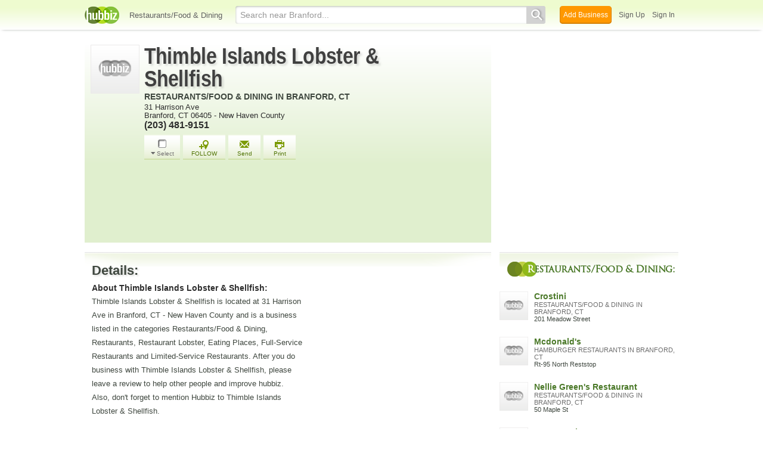

--- FILE ---
content_type: text/html; charset=utf-8
request_url: https://www.google.com/recaptcha/api2/aframe
body_size: 268
content:
<!DOCTYPE HTML><html><head><meta http-equiv="content-type" content="text/html; charset=UTF-8"></head><body><script nonce="Tv7qF96aUAnZgzOUpDhQpw">/** Anti-fraud and anti-abuse applications only. See google.com/recaptcha */ try{var clients={'sodar':'https://pagead2.googlesyndication.com/pagead/sodar?'};window.addEventListener("message",function(a){try{if(a.source===window.parent){var b=JSON.parse(a.data);var c=clients[b['id']];if(c){var d=document.createElement('img');d.src=c+b['params']+'&rc='+(localStorage.getItem("rc::a")?sessionStorage.getItem("rc::b"):"");window.document.body.appendChild(d);sessionStorage.setItem("rc::e",parseInt(sessionStorage.getItem("rc::e")||0)+1);localStorage.setItem("rc::h",'1769389712149');}}}catch(b){}});window.parent.postMessage("_grecaptcha_ready", "*");}catch(b){}</script></body></html>

--- FILE ---
content_type: text/javascript; charset=utf-8
request_url: https://thimble-islands-lobster-shellfish-co.hub.biz/recommend_activities/5908670?a=show
body_size: 5188
content:
(function() {

  const $cont = $('#recommend-container');
  $cont.data('r_id', 'oDvZ44');

  const new_activities = $('<div id=\"act-line-ezs3dy5zdy3e5pg1x9rubw50o\" data-fancybox-href=\"/blog/pig-australia-steals-18-beers-campers-gets-drunk-fights-cow-8149578355423850654\" class=\"activity-line activity-url biz-act-profile ba-link act-rec\" data-fs=\"activity_get:1\" data-t=\"mixed-dx-\">\n    <div class=\"d-link\">gadling.com<\/div>\n  <div class=\"act-link-wrapper\">\n    <div class=\"w-content\">\n        <h3 class=\"object-name\">Pig in Australia Steals 18 Beers from Campers, Gets Drunk, Fights Cow<\/h3>\n      <p class=\"act_content\">Craig ONeal, FlickrForget crocodiles and snakes, the real animal threat in Australia is wild pigs. At least if you’re campingAt a campground in Western Australia over the weekend, a feral pig guzzled down 18 beers that had been left out improperly secured. And just like anyone 18 beers in at a rural dive bar, the pig got big-headed and decided to start a fight with a cow, resulting in the cow chasing the pig around a car.“In the middle of…<\/p>\n    <\/div>\n      <img src=\"https://thumbs.hubbiz.net/0x260/https:%2F%2Fhubbiz-thumbnails.s3.amazonaws.com%2F2014%2F10%2F10%2Fi%2Fpig-in-australia-steals-18-beers-from-campers-gets-drunk-fights-cow-gadling.jpg\" class=\"resize-me b-img\" alt=\"Pig in Australia Steals 18 Beers from Campers, Gets Drunk, Fights Cow\" loading=\"lazy\">\n  <\/div>\n<\/div>\n<div id=\"act-line-434j4v2ec5hdjv0cd2iptibks\" data-fancybox-href=\"/blog/unsure-what-tip-here-are-some-guidelines-tipping-8806665626987805979\" class=\"activity-line activity-url biz-act-profile ba-link act-rec\" data-fs=\"activity_get:2\" data-t=\"mixed-dx-\">\n    <div class=\"d-link\">ksat.com<\/div>\n  <div class=\"act-link-wrapper\">\n    <div class=\"w-content\">\n        <h3 class=\"object-name\">Unsure on what to tip? Here are some guidelines for tipping<\/h3>\n      <p class=\"act_content\">Tipping can be a toss up when it comes to who and how much you should give.<\/p>\n    <\/div>\n      <img src=\"https://thumbs.hubbiz.net/0x260/https:%2F%2Fhubbiz-thumbnails.s3.amazonaws.com%2F2022%2F01%2F05%2Fi%2Funsure-on-what-to-tip-here-are-some-guidelines-for-tipping.jpg\" class=\"resize-me b-img\" alt=\"Unsure on what to tip? Here are some guidelines for tipping\" loading=\"lazy\">\n  <\/div>\n<\/div>\n<div id=\"act-line-28e208k9zgl68nf3uz9ssvr8\" data-fancybox-href=\"/blog/how-make-cheap-fast-food-healthier-you-8290231368214909070\" class=\"activity-line activity-url biz-act-profile ba-link act-rec\" data-fs=\"activity_get:3\" data-t=\"mixed-dx-\">\n    <div class=\"d-link\">13wmaz.com<\/div>\n  <div class=\"act-link-wrapper\">\n    <div class=\"w-content\">\n        <h3 class=\"object-name\">How to Make Cheap Fast Food Healthier for You<\/h3>\n      <p class=\"act_content\">Maybe you know to plan and prep healthy meals for the upcoming week to save time and money. And maybe you usually have a slow cooker of heart-healthy stew simmering…<\/p>\n    <\/div>\n      <img src=\"https://thumbs.hubbiz.net/0x260/https:%2F%2Fhubbiz-thumbnails.s3.amazonaws.com%2F2018%2F12%2F20%2Fi%2Fhow-to-make-cheap-fast-food-healthier-for-you.jpg\" class=\"resize-me b-img\" alt=\"How to Make Cheap Fast Food Healthier for You\" loading=\"lazy\">\n  <\/div>\n<\/div>\n<div id=\"act-line-9g8qhuzze4743o5quvqtnr40o\" data-fancybox-href=\"/blog/you-probably-shouldn-eat-cicadas-if-you-re-allergic-shellfish-8705668665715986747\" class=\"activity-line activity-url biz-act-profile ba-link act-rec\" data-fs=\"activity_get:4\" data-t=\"mixed-dx-\">\n    <div class=\"d-link\">theverge.com<\/div>\n  <div class=\"act-link-wrapper\">\n    <div class=\"w-content\">\n        <h3 class=\"object-name\">You probably shouldn’t eat cicadas if you’re allergic to shellfish<\/h3>\n      <p class=\"act_content\">Avoid crunching on cicadas if you have a shellfish allergy<\/p>\n    <\/div>\n      <img src=\"https://thumbs.hubbiz.net/0x260/https:%2F%2Fhubbiz-thumbnails.s3.amazonaws.com%2F2021%2F06%2F02%2Fi%2Fyou-probably-shouldn-t-eat-cicadas-if-you-re-allergic-to-shellfish.jpg\" class=\"resize-me b-img\" alt=\"You probably shouldn’t eat cicadas if you’re allergic to shellfish\" loading=\"lazy\">\n  <\/div>\n<\/div>\n<div id=\"act-line-dkhwunwyecot0mlh06bciklzc\" data-fancybox-href=\"/blog/how-grill-shrimp-lobster-scallops-and-other-shellfish-8721462721826001731\" class=\"activity-line activity-url biz-act-profile ba-link act-rec\" data-fs=\"activity_get:5\" data-t=\"mixed-dx-\">\n    <div class=\"d-link\">today.com<\/div>\n  <div class=\"act-link-wrapper\">\n    <div class=\"w-content\">\n        <h3 class=\"object-name\">How to grill shrimp, lobster, scallops and other shellfish<\/h3>\n      <p class=\"act_content\">Grill shellfish like a pro with these tips from a Maine chef.<\/p>\n    <\/div>\n      <img src=\"https://hubbiz.net/assets/blank.gif\" data-src=\"https://thumbs.hubbiz.net/0x260/https:%2F%2Fhubbiz-thumbnails.s3.amazonaws.com%2F2021%2F07%2F07%2Fi%2Fhow-to-grill-shrimp-lobster-scallops-and-other-shellfish.jpeg\" class=\"act-lazy-load resize-me b-img\" alt=\"How to grill shrimp, lobster, scallops and other shellfish\">\n  <\/div>\n<\/div>\n<div id=\"act-line-4ylcrj9b4ia3cgvjpzfq3tc2f\" data-fancybox-href=\"/blog/kangaroo-abalone-cormorant-ive-eaten-them-all-8786109811503672378\" class=\"activity-line activity-url biz-act-profile ba-link act-rec\" data-fs=\"activity_get:6\" data-t=\"mixed-dx-\">\n    <div class=\"d-link\">irishtimes.com<\/div>\n  <div class=\"act-link-wrapper\">\n    <div class=\"w-content\">\n        <h3 class=\"object-name\">Kangaroo, abalone, cormorant ... I&#39;ve eaten them all<\/h3>\n      <p class=\"act_content\">Whether it is roadkill or shop-bought, some foods just don’t have universal appeal<\/p>\n    <\/div>\n      <img src=\"https://hubbiz.net/assets/blank.gif\" data-src=\"https://thumbs.hubbiz.net/0x260/https:%2F%2Fhubbiz-thumbnails.s3.amazonaws.com%2F2021%2F11%2F22%2Fi%2Fkangaroo-abalone-cormorant-ive-eaten-them-all.4735379%26origw%3D1440\" class=\"act-lazy-load resize-me b-img\" alt=\"Kangaroo, abalone, cormorant ... I&#39;ve eaten them all\">\n  <\/div>\n<\/div>\n<div id=\"act-line-clp5fxr3djbq1qt6n5cznoe8i\" data-fancybox-href=\"/blog/do-stoned-lobsters-really-feel-less-pain-when-cooked-alive-8249252948341699587\" class=\"activity-line activity-url biz-act-profile ba-link act-rec\" data-fs=\"activity_get:7\" data-t=\"mixed-dx-\">\n    <div class=\"d-link\">gizmodo.com<\/div>\n  <div class=\"act-link-wrapper\">\n    <div class=\"w-content\">\n        <h3 class=\"object-name\">Do &#39;Stoned&#39; Lobsters Really Feel Less Pain When Cooked Alive?<\/h3>\n      <p class=\"act_content\">A seafood restaurant in Maine claims to have a more compassionate method when serving up its lobsters: get them stoned first. Charlotte’s Legendary Lobsters Pound now offers patrons the option of having their tasty crustaceans “sedated” with weed before being steamed to death. According to owner Charlotte Gill, Roscoe was the first shellfish she got high by placing it in an enclosed box and blowing cannabis…<\/p>\n    <\/div>\n      <img src=\"https://hubbiz.net/assets/blank.gif\" data-src=\"https://thumbs.hubbiz.net/0x260/https:%2F%2Fhubbiz-thumbnails.s3.amazonaws.com%2F2018%2F09%2F22%2Fi%2Fdo-stoned-lobsters-really-feel-less-pain-when-cooked-alive.png\" class=\"act-lazy-load resize-me b-img\" alt=\"Do &#39;Stoned&#39; Lobsters Really Feel Less Pain When Cooked Alive?\">\n  <\/div>\n<\/div>\n<div id=\"act-line-f4yxxw01qewrv3srn1dhzj8ir\" data-fancybox-href=\"/blog/best-way-get-all-meat-out-lobster-8150758137842897399\" class=\"activity-line activity-url biz-act-profile ba-link act-rec\" data-fs=\"activity_get:8\" data-t=\"mixed-dx-\">\n    <div class=\"d-link\">lifehacker.com<\/div>\n  <div class=\"act-link-wrapper\">\n    <div class=\"w-content\">\n        <h3 class=\"object-name\">The Best Way to Get All the Meat Out of a Lobster<\/h3>\n      <p class=\"act_content\">Picking a lobster, getting it home, and cooking it is the easy part: getting all of the meat out of it for dinner or for a recipe can be the tricky bit. With a little practice, it doesn&#39;t have to be. Thankfully, this video guide from America&#39;s Test Kitchen will show you how it&#39;s done.<\/p>\n    <\/div>\n      <img src=\"https://hubbiz.net/assets/blank.gif\" data-src=\"https://thumbs.hubbiz.net/0x260/https:%2F%2Fhubbiz-thumbnails.s3.amazonaws.com%2F2013%2F04%2F29%2Fi%2Fthe-best-way-to-get-all-the-meat-out-of-a-lobster.jpg\" class=\"act-lazy-load resize-me b-img\" alt=\"The Best Way to Get All the Meat Out of a Lobster\">\n  <\/div>\n<\/div>\n<div id=\"act-line-yjwp4p8z7k7tsr5fhstiv9b\" data-fancybox-href=\"/blog/crustacean-investigation-into-hamptons-100-per-pound-lobster-salad-8375563331238372089\" class=\"activity-line activity-url biz-act-profile ba-link act-rec\" data-fs=\"activity_get:9\" data-t=\"mixed-dx-\">\n    <div class=\"d-link\">nypost.com<\/div>\n  <div class=\"act-link-wrapper\">\n    <div class=\"w-content\">\n        <h3 class=\"object-name\">A crustacean investigation into the Hamptons $100-per-pound lobster salad<\/h3>\n      <p class=\"act_content\">Lobster salad has hit $100 per pound at one shop in the Hamptons, a new high. What makes lobster salad $100 at one place and half of that elsewhere? Given that I treat every beat like it’s the Pent…<\/p>\n    <\/div>\n      <img src=\"https://hubbiz.net/assets/blank.gif\" data-src=\"https://thumbs.hubbiz.net/0x260/https:%2F%2Fhubbiz-thumbnails.s3.amazonaws.com%2F2019%2F06%2F22%2Fi%2Fa-crustacean-investigation-into-the-hamptons-100-per-pound-lobster-salad.jpg\" class=\"act-lazy-load resize-me b-img\" alt=\"A crustacean investigation into the Hamptons $100-per-pound lobster salad\">\n  <\/div>\n<\/div>\n<div id=\"act-line-15oub5ci39g0wqdmsghcec5pr\" data-fancybox-href=\"/blog/how-cook-lobster-8564386742474383450\" class=\"activity-line activity-url biz-act-profile ba-link act-rec\" data-fs=\"activity_get:10\" data-t=\"mixed-dx-\">\n    <div class=\"d-link\">vineyardgazette.com<\/div>\n  <div class=\"act-link-wrapper\">\n    <div class=\"w-content\">\n        <h3 class=\"object-name\">How to Cook a Lobster<\/h3>\n      <p class=\"act_content\">This is a template, not a recipe, as some of the ingredients are hard to come by.<\/p>\n    <\/div>\n      <img src=\"https://hubbiz.net/assets/blank.gif\" data-src=\"https://thumbs.hubbiz.net/0x260/https:%2F%2Fhubbiz-thumbnails.s3.amazonaws.com%2F2020%2F08%2F01%2Fi%2Fhow-to-cook-a-lobster.jpg\" class=\"act-lazy-load resize-me b-img\" alt=\"How to Cook a Lobster\">\n  <\/div>\n<\/div>\n<div id=\"act-line-aqbkdjoageom74nk8ij2vjjyb\" data-fancybox-href=\"/blog/once-you-learn-what-soft-shell-crabs-are-its-hard-un-know-it-8154097646714236555\" class=\"activity-line activity-url biz-act-profile ba-link act-rec\" data-fs=\"activity_get:11\" data-t=\"mixed-dx-\">\n    <div class=\"d-link\">huffingtonpost.com<\/div>\n  <div class=\"act-link-wrapper\">\n    <div class=\"w-content\">\n        <h3 class=\"object-name\">Once You Learn What Soft-Shell Crabs Are, It&#39;s Hard to Un-Know It<\/h3>\n      <p class=\"act_content\">Molt, batter, fry -- that&#39;s the order that gets soft-shell crab from the ocean to our plates.<\/p>\n    <\/div>\n      <img src=\"https://hubbiz.net/assets/blank.gif\" data-src=\"https://thumbs.hubbiz.net/0x260/https:%2F%2Fhubbiz-thumbnails.s3.amazonaws.com%2F2016%2F06%2F20%2Fi%2Fonce-you-learn-what-soft-shell-crabs-are-its-hard-to-un-know-it.jpeg\" class=\"act-lazy-load resize-me b-img\" alt=\"Once You Learn What Soft-Shell Crabs Are, It&#39;s Hard to Un-Know It\">\n  <\/div>\n<\/div>\n<div id=\"act-line-azqgvtzyv7ljt7jk31qtikkot\" data-fancybox-href=\"/blog/eating-shellfish-like-mussels-is-better-planet-than-going-vegan-8204616077473231506\" class=\"activity-line activity-url biz-act-profile ba-link act-rec\" data-fs=\"activity_get:12\" data-t=\"mixed-dx-\">\n    <div class=\"d-link\">metro.co.uk<\/div>\n  <div class=\"act-link-wrapper\">\n    <div class=\"w-content\">\n        <h3 class=\"object-name\">Eating shellfish like mussels is better for the planet than going vegan<\/h3>\n    <\/div>\n      <img src=\"https://hubbiz.net/assets/blank.gif\" data-src=\"https://thumbs.hubbiz.net/0x260/https:%2F%2Fhubbiz-thumbnails.s3.amazonaws.com%2F2018%2F06%2F18%2Fi%2Feating-shellfish-like-mussels-is-better-for-the-planet-than-going-vegan.jpg\" class=\"act-lazy-load resize-me b-img\" alt=\"Eating shellfish like mussels is better for the planet than going vegan\">\n  <\/div>\n<\/div>\n<div id=\"act-line-9gwdcum4wgy38hbpf2555vdyk\" data-fancybox-href=\"/blog/how-scientists-detect-most-lethal-shellfish-toxin-youve-never-heard-8381281866518376429\" class=\"activity-line activity-url biz-act-profile ba-link act-rec\" data-fs=\"activity_get:13\" data-t=\"mixed-dx-\">\n    <div class=\"d-link\">kqed.org<\/div>\n  <div class=\"act-link-wrapper\">\n    <div class=\"w-content\">\n        <h3 class=\"object-name\">How Scientists Detect the Most Lethal Shellfish Toxin You&#39;ve Never Heard Of<\/h3>\n      <p class=\"act_content\">Saxitoxin is a potent neurotoxin released by shellfish all around the world. So why haven&#39;t you heard of it?<\/p>\n    <\/div>\n      <img src=\"https://hubbiz.net/assets/blank.gif\" data-src=\"https://thumbs.hubbiz.net/0x260/https:%2F%2Fhubbiz-thumbnails.s3.amazonaws.com%2F2019%2F07%2F03%2Fi%2Fhow-scientists-detect-the-most-lethal-shellfish-toxin-youve-never-heard-of.jpg\" class=\"act-lazy-load resize-me b-img\" alt=\"How Scientists Detect the Most Lethal Shellfish Toxin You&#39;ve Never Heard Of\">\n  <\/div>\n<\/div>\n<div id=\"act-line-hifugdgiy917tftkq73m0pe6\" data-fancybox-href=\"/blog/secrets-red-lobster-doesn-want-you-know-eat-this-not-8863771033266561140\" class=\"activity-line activity-url biz-act-profile ba-link act-rec\" data-fs=\"activity_get:14\" data-t=\"mixed-dx-\">\n    <div class=\"d-link\">eatthis.com<\/div>\n  <div class=\"act-link-wrapper\">\n    <div class=\"w-content\">\n        <h3 class=\"object-name\">8 Secrets Red Lobster Doesn’t Want You to Know — Eat This Not That<\/h3>\n      <p class=\"act_content\">Before you start cracking open shells and scarfing down Red Lobster&#39;s famous seafood, here are seven secrets Red Lobster doesn&#39;t want you to know.<\/p>\n    <\/div>\n      <img src=\"https://hubbiz.net/assets/blank.gif\" data-src=\"https://thumbs.hubbiz.net/0x260/https:%2F%2Fhubbiz-thumbnails.s3.amazonaws.com%2F2022%2F05%2F09%2Fi%2F8-secrets-red-lobster-doesn-t-want-you-to-know-eat-this-not-that.jpg\" class=\"act-lazy-load resize-me b-img\" alt=\"8 Secrets Red Lobster Doesn’t Want You to Know — Eat This Not That\">\n  <\/div>\n<\/div>\n<div id=\"act-line-bev8661ce7zs74qc7xu06pl99\" data-fancybox-href=\"/blog/would-you-try-ice-cream-with-maine-lobster-chunks-8027941342548070587\" class=\"activity-line activity-url biz-act-profile ba-link act-rec\" data-fs=\"activity_get:15\" data-t=\"mixed-dx-\">\n    <div class=\"d-link\">wcyy.com<\/div>\n  <div class=\"act-link-wrapper\">\n    <div class=\"w-content\">\n        <h3 class=\"object-name\">Would You Try Ice Cream with Maine Lobster Chunks?<\/h3>\n      <p class=\"act_content\">Cousins Maine Lobster actually has Lobster Ice Cream. Yes, it&#39;s a real thing, and we found out what it tastes like.<\/p>\n    <\/div>\n      <img src=\"https://hubbiz.net/assets/blank.gif\" data-src=\"https://thumbs.hubbiz.net/0x260/https:%2F%2Fhubbiz-thumbnails.s3.amazonaws.com%2F2017%2F05%2F30%2Fi%2Fwould-you-try-ice-cream-with-maine-lobster-chunks.jpg\" class=\"act-lazy-load resize-me b-img\" alt=\"Would You Try Ice Cream with Maine Lobster Chunks?\">\n  <\/div>\n<\/div>\n<div id=\"act-line-bcgjfyylecjpwr2n2jwjxijbi\" data-fancybox-href=\"/blog/you-wont-believe-what-new-red-lobster-cheddar-bay-biscuits-are-missing-8418350594841918499\" class=\"activity-line activity-url biz-act-profile ba-link act-rec\" data-fs=\"activity_get:16\" data-t=\"mixed-dx-\">\n    <div class=\"d-link\">tasteofhome.com<\/div>\n  <div class=\"act-link-wrapper\">\n    <div class=\"w-content\">\n        <h3 class=\"object-name\">You Won&#39;t Believe What the New Red Lobster Cheddar Bay Biscuits Are Missing<\/h3>\n      <p class=\"act_content\">The addictive biscuits from Red Lobster just got way more accessible.<\/p>\n    <\/div>\n      <img src=\"https://hubbiz.net/assets/blank.gif\" data-src=\"https://thumbs.hubbiz.net/0x260/https:%2F%2Fhubbiz-thumbnails.s3.amazonaws.com%2F2019%2F09%2F22%2Fi%2Fyou-wont-believe-what-the-new-red-lobster-cheddar-bay-biscuits-are-missing.jpg\" class=\"act-lazy-load resize-me b-img\" alt=\"You Won&#39;t Believe What the New Red Lobster Cheddar Bay Biscuits Are Missing\">\n  <\/div>\n<\/div>\n<div id=\"act-line-8fusddsat8f7mpu0un8vpbp3k\" data-fancybox-href=\"/blog/food-lab-best-lobster-rolls-go-sous-vide-8020719282562280089\" class=\"activity-line activity-url biz-act-profile ba-link act-rec\" data-fs=\"activity_get:17\" data-t=\"mixed-dx-\">\n    <div class=\"d-link\">seriouseats.com<\/div>\n  <div class=\"act-link-wrapper\">\n    <div class=\"w-content\">\n        <h3 class=\"object-name\">The Food Lab: For the Best Lobster Rolls, Go Sous Vide<\/h3>\n      <p class=\"act_content\">When you&#39;re making lobster rolls, sous vide is your friend, delivering the most tender, buttery, flavorful lobster meat around. Here&#39;s how to do it.<\/p>\n    <\/div>\n      <img src=\"https://hubbiz.net/assets/blank.gif\" data-src=\"https://thumbs.hubbiz.net/0x260/https:%2F%2Fhubbiz-thumbnails.s3.amazonaws.com%2F2017%2F05%2F16%2Fi%2Fthe-food-lab-for-the-best-lobster-rolls-go-sous-vide.jpg\" class=\"act-lazy-load resize-me b-img\" alt=\"The Food Lab: For the Best Lobster Rolls, Go Sous Vide\">\n  <\/div>\n<\/div>\n');
  const newActsCount = new_activities.filter(function () { return this.nodeType === 1 && $cont.find('#' + this.getAttribute('id')).length === 0}).length;

  $('.rec-pagination-container').hide();
  $('.rec-content-wrapper').show();
//Hbz.appendActivities($cont, new_activities);
  if (newActsCount > 0) {
    $cont.html(new_activities);
  }
//  Hbz.appendActivities, new_activities);
//  fixActImageHeight($cont);
  setTimeout(function() {
    $('.search-blog-2').show();
    if (typeof deal_countdown != 'undefined') deal_countdown();
  }, 1);
  $('.rec-content-wrapper :first-child').on('inview', function() {
    if (window._sdTriggered === undefined) {
      var _mfq = _mfq || [];
      _mfq.push(["setVariable", "ScrollDepth", "recommendations"]);
      window._sdTriggered = true;
    }
  });
  $('.rec-content-wrapper').on('inview', function() {
    setTimeout(function() {
      $('.rec-content-wrapper img').trigger('sporty');
    }, 1);
  });
  window.loadingActivities = false;
  function trackSeenRecommendations() {
$($('#related-content > div')[14]).on('inview', function() {
Hbz.trackEvent('Saw Recommendations', {category: 'Saw Recommendations', label: '5908670 thimble-islands-lobster-shellfish-co', business_id: 5908670, r_id: 'oDvZ44', size: 17}, true);
});
}
PreHbz.onStart(trackSeenRecommendations);

  bindVotes();
})()
//  CacheHit
